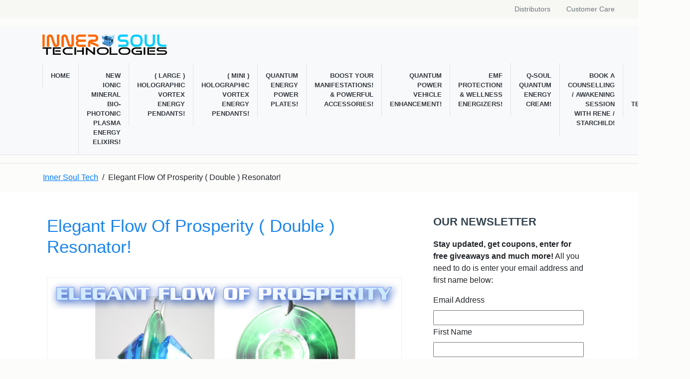

--- FILE ---
content_type: text/html; charset=UTF-8
request_url: https://innersoultech.com/elegant-flow-of-prosperity-double-resonator/
body_size: 11395
content:
<!DOCTYPE html>
<html lang="en-US">
<head>
	<meta charset="UTF-8">
	<meta http-equiv="X-UA-Compatible" content="IE=edge">
	<meta name="viewport" content="width=device-width, initial-scale=1, shrink-to-fit=no">
	<meta name="mobile-web-app-capable" content="yes">
	<meta name="apple-mobile-web-app-capable" content="yes">
	<meta name="apple-mobile-web-app-title" content="Inner Soul Tech - Life Energy Products">
	<link rel="profile" href="http://gmpg.org/xfn/11">
	<title>Elegant Flow Of Prosperity ( Double ) Resonator! | Inner Soul Tech</title>
	<style>img:is([sizes="auto" i], [sizes^="auto," i]) { contain-intrinsic-size: 3000px 1500px }</style>
	
<!-- The SEO Framework by Sybre Waaijer -->
<link rel="canonical" href="https://innersoultech.com/elegant-flow-of-prosperity-double-resonator/" />
<script type="application/ld+json">{"@context":"https://schema.org","@graph":[{"@type":"WebSite","@id":"https://innersoultech.com/#/schema/WebSite","url":"https://innersoultech.com/","name":"Inner Soul Tech","description":"Life Energy Products","inLanguage":"en-US","potentialAction":{"@type":"SearchAction","target":{"@type":"EntryPoint","urlTemplate":"https://innersoultech.com/search/{search_term_string}/"},"query-input":"required name=search_term_string"},"publisher":{"@type":"Organization","@id":"https://innersoultech.com/#/schema/Organization","name":"Inner Soul Tech","url":"https://innersoultech.com/","logo":{"@type":"ImageObject","url":"https://innersoultech.com/wp-content/uploads/ist_logo-250.png","contentUrl":"https://innersoultech.com/wp-content/uploads/ist_logo-250.png","width":250,"height":41}}},{"@type":"WebPage","@id":"https://innersoultech.com/elegant-flow-of-prosperity-double-resonator/","url":"https://innersoultech.com/elegant-flow-of-prosperity-double-resonator/","name":"Elegant Flow Of Prosperity ( Double ) Resonator! | Inner Soul Tech","inLanguage":"en-US","isPartOf":{"@id":"https://innersoultech.com/#/schema/WebSite"},"breadcrumb":{"@type":"BreadcrumbList","@id":"https://innersoultech.com/#/schema/BreadcrumbList","itemListElement":[{"@type":"ListItem","position":1,"item":"https://innersoultech.com/","name":"Inner Soul Tech"},{"@type":"ListItem","position":2,"item":"https://innersoultech.com/blog/pages-resonators/","name":"Category: xPage: Resonators"},{"@type":"ListItem","position":3,"name":"Elegant Flow Of Prosperity ( Double ) Resonator!"}]},"potentialAction":{"@type":"ReadAction","target":"https://innersoultech.com/elegant-flow-of-prosperity-double-resonator/"}}]}</script>
<!-- / The SEO Framework by Sybre Waaijer | 38.94ms meta | 27.96ms boot -->

<link rel="alternate" type="application/rss+xml" title="Inner Soul Tech &raquo; Feed" href="https://innersoultech.com/feed/" />
<link rel="alternate" type="application/rss+xml" title="Inner Soul Tech &raquo; Comments Feed" href="https://innersoultech.com/comments/feed/" />
<link rel='stylesheet' id='mailster-form-style-css' href='https://innersoultech.com/wp-content/plugins/mailster/build/form/style-index.css' type='text/css' media='all' />
<link rel='stylesheet' id='woocommerce-layout-css' href='https://innersoultech.com/wp-content/plugins/woocommerce/assets/css/woocommerce-layout.css' type='text/css' media='all' />
<link rel='stylesheet' id='woocommerce-smallscreen-css' href='https://innersoultech.com/wp-content/plugins/woocommerce/assets/css/woocommerce-smallscreen.css' type='text/css' media='only screen and (max-width: 768px)' />
<link rel='stylesheet' id='woocommerce-general-css' href='https://innersoultech.com/wp-content/plugins/woocommerce/assets/css/woocommerce.css' type='text/css' media='all' />
<style id='woocommerce-inline-inline-css' type='text/css'>
.woocommerce form .form-row .required { visibility: visible; }
</style>
<link rel='stylesheet' id='brands-styles-css' href='https://innersoultech.com/wp-content/plugins/woocommerce/assets/css/brands.css' type='text/css' media='all' />
<link rel='stylesheet' id='secretum-css' href='https://innersoultech.com/wp-content/themes/secretum/css/themes/lt_dodger-blue_dark-grayish-blue/theme.min.css' type='text/css' media='all' />
<link rel='stylesheet' id='foundation-css' href='https://innersoultech.com/wp-content/themes/secretum/css/foundation-icons.min.css' type='text/css' media='all' />
<link rel='stylesheet' id='secretum-woocommerce-css' href='https://innersoultech.com/wp-content/themes/secretum/css/woocommerce.min.css' type='text/css' media='all' />
<link rel='stylesheet' id='secretum-contact-form-7-css' href='https://innersoultech.com/wp-content/themes/secretum/css/contact-form-7.min.css' type='text/css' media='all' />
<script type="text/javascript" async src="https://innersoultech.com/wp-content/plugins/burst-statistics/helpers/timeme/timeme.min.js" id="burst-timeme-js"></script>
<script type="text/javascript" id="burst-js-extra">
/* <![CDATA[ */
var burst = {"tracking":{"isInitialHit":true,"lastUpdateTimestamp":0,"beacon_url":"https:\/\/innersoultech.com\/wp-content\/plugins\/burst-statistics\/endpoint.php"},"options":{"cookieless":0,"pageUrl":"https:\/\/innersoultech.com\/elegant-flow-of-prosperity-double-resonator\/","beacon_enabled":1,"do_not_track":0,"enable_turbo_mode":0,"track_url_change":0,"cookie_retention_days":30},"goals":{"completed":[],"scriptUrl":"https:\/\/innersoultech.com\/wp-content\/plugins\/burst-statistics\/\/assets\/js\/build\/burst-goals.js?v=1754855805","active":[]},"cache":{"uid":null,"fingerprint":null,"isUserAgent":null,"isDoNotTrack":null,"useCookies":null}};
/* ]]> */
</script>
<script type="text/javascript" async src="https://innersoultech.com/wp-content/plugins/burst-statistics/assets/js/build/burst.min.js" id="burst-js"></script>
<script type="text/javascript" src="https://innersoultech.com/wp-includes/js/jquery/jquery.min.js" id="jquery-core-js"></script>
<script type="text/javascript" src="https://innersoultech.com/wp-content/plugins/woocommerce/assets/js/jquery-blockui/jquery.blockUI.min.js" id="jquery-blockui-js" defer="defer" data-wp-strategy="defer"></script>
<script type="text/javascript" id="wc-add-to-cart-js-extra">
/* <![CDATA[ */
var wc_add_to_cart_params = {"ajax_url":"\/wp-admin\/admin-ajax.php","wc_ajax_url":"\/?wc-ajax=%%endpoint%%","i18n_view_cart":"View cart","cart_url":"https:\/\/innersoultech.com\/cart\/","is_cart":"","cart_redirect_after_add":"no"};
/* ]]> */
</script>
<script type="text/javascript" src="https://innersoultech.com/wp-content/plugins/woocommerce/assets/js/frontend/add-to-cart.min.js" id="wc-add-to-cart-js" defer="defer" data-wp-strategy="defer"></script>
<script type="text/javascript" src="https://innersoultech.com/wp-content/plugins/woocommerce/assets/js/js-cookie/js.cookie.min.js" id="js-cookie-js" defer="defer" data-wp-strategy="defer"></script>
<script type="text/javascript" id="woocommerce-js-extra">
/* <![CDATA[ */
var woocommerce_params = {"ajax_url":"\/wp-admin\/admin-ajax.php","wc_ajax_url":"\/?wc-ajax=%%endpoint%%","i18n_password_show":"Show password","i18n_password_hide":"Hide password"};
/* ]]> */
</script>
<script type="text/javascript" src="https://innersoultech.com/wp-content/plugins/woocommerce/assets/js/frontend/woocommerce.min.js" id="woocommerce-js" defer="defer" data-wp-strategy="defer"></script>
<link rel="https://api.w.org/" href="https://innersoultech.com/wp-json/" /><link rel="alternate" title="JSON" type="application/json" href="https://innersoultech.com/wp-json/wp/v2/pages/16268" /><link rel="alternate" title="oEmbed (JSON)" type="application/json+oembed" href="https://innersoultech.com/wp-json/oembed/1.0/embed?url=https%3A%2F%2Finnersoultech.com%2Felegant-flow-of-prosperity-double-resonator%2F" />
<link rel="alternate" title="oEmbed (XML)" type="text/xml+oembed" href="https://innersoultech.com/wp-json/oembed/1.0/embed?url=https%3A%2F%2Finnersoultech.com%2Felegant-flow-of-prosperity-double-resonator%2F&#038;format=xml" />
	<noscript><style>.woocommerce-product-gallery{ opacity: 1 !important; }</style></noscript>
	<link rel="icon" href="https://innersoultech.com/wp-content/uploads/favicon1.gif" sizes="32x32" />
<link rel="icon" href="https://innersoultech.com/wp-content/uploads/favicon1.gif" sizes="192x192" />
<link rel="apple-touch-icon" href="https://innersoultech.com/wp-content/uploads/favicon1.gif" />
<meta name="msapplication-TileImage" content="https://innersoultech.com/wp-content/uploads/favicon1.gif" />
		<style type="text/css" id="wp-custom-css">
			a.added_to_cart.wc-forward {
display: block;
text-decoration: none;
background: #17a2b8 -webkit-gradient(linear, left top, left bottom, from(#39b0c2), to(#17a2b8)) repeat-x;
background: #17a2b8 -webkit-linear-gradient(top, #39b0c2, #17a2b8) repeat-x;
background: #17a2b8 linear-gradient(180deg, #39b0c2, #17a2b8) repeat-x;
border-color: #17a2b8;
color: #f7f7f7;
text-transform: uppercase;
font-weight: bold;
font-size: 22px;
text-align: center;
margin: 12px auto;
padding: 8px 8px;
letter-spacing: 1px;
width: 50%;
}		</style>
		</head>
<body class="wp-singular page-template-default page page-id-16268 wp-custom-logo wp-embed-responsive wp-theme-secretum wp-child-theme-secretum-child theme-secretum woocommerce-no-js ">
<div class="hfeed site" id="page">

		<div class="wrapper bg-whitish">
		<div class="container-fluid text-14 link-gray-600 link-gray-600-hover">
		<nav class="navbar navbar-expand">

		<div id="navTopContainer" class=" ml-auto"><ul id="navTopMenuId" class="navbar-nav"><li itemscope="itemscope" itemtype="https://www.schema.org/SiteNavigationElement" id="menu-item-569"role="none" class="menu-item menu-item-type-custom menu-item-object-custom menu-item-569 nav-item"><a title="Distributors" href="https://innersoultech.com/distributors/" class="nav-link mx-3 py-0 px-0">Distributors</a></li>
<li itemscope="itemscope" itemtype="https://www.schema.org/SiteNavigationElement" id="menu-item-568"role="none" class="menu-item menu-item-type-custom menu-item-object-custom menu-item-568 nav-item"><a title="Customer Care" href="https://innersoultech.com/help/" class="nav-link mx-3 py-0 px-0">Customer Care</a></li>
</ul></div>
		</nav><!-- .navbar -->
		</div><!-- .container -->
		</div><!-- .wrapper -->

			<div class="header py-3 border-bottom border-gray-300" id="wrapper-header" itemscope itemtype="http://schema.org/WebSite">
	<a class="skip-link screen-reader-text sr-only" href="#content">Skip to content</a>
		<nav class=" navbar-expand-lg bg-gray-100 py-0 border-bottom border-gray-300" aria-label="Main" role="navigation">
			<div class="container arialnarrow text-13 font-weight-bold link-dark link-gray-900-hover text-uppercase text-left">
				<a href="https://innersoultech.com" class="navbar-brand custom-logo-link mt-3 mb-3 py-0" rel="home" itemprop="url" title="Inner Soul Tech Life Energy Products"><img src="https://innersoultech.com/wp-content/uploads/ist_logo-250.png" class="custom-logo img-fluid" title="Inner Soul Tech" itemprop="logo" /></a><div class="wrap text-right"><button class="navbar-toggler bg-primary mx-0 my-2 ml-auto" type="button" data-toggle="collapse" data-target="#navbarNavDropdown" aria-controls="navbarNavDropdown" aria-expanded="false" aria-label="Toggle navigation"><span class="navbar-toggler-icon text-22"></span></button>
<div id="navbarNavDropdown" class="collapse navbar-collapse"><ul id="main-menu" class="navbar-nav"><li itemscope="itemscope" itemtype="https://www.schema.org/SiteNavigationElement" id="menu-item-557"role="none" class="menu-item menu-item-type-custom menu-item-object-custom menu-item-home menu-item-557 nav-item bg-whitish-hover"><a title="Home" href="https://innersoultech.com/" class="nav-link py-3 px-3 border-left border-gray-400">Home</a></li>
<li itemscope="itemscope" itemtype="https://www.schema.org/SiteNavigationElement" id="menu-item-46461"role="none" class="menu-item menu-item-type-custom menu-item-object-custom menu-item-46461 nav-item bg-whitish-hover"><a title="New Ionic Mineral Bio-Photonic Plasma Energy Elixirs!" href="https://innersoultech.com/mineral-biophotoinc-energy-elixirs/" class="nav-link py-3 px-3 border-left border-gray-400">New Ionic Mineral Bio-Photonic Plasma Energy Elixirs!</a></li>
<li itemscope="itemscope" itemtype="https://www.schema.org/SiteNavigationElement" id="menu-item-4205"role="none" class="menu-item menu-item-type-custom menu-item-object-custom menu-item-4205 nav-item bg-whitish-hover"><a title="( Large ) Holographic Vortex Energy Pendants!" href="https://innersoultech.com/product-category/original-pendants/" class="nav-link py-3 px-3 border-left border-gray-400">( Large ) Holographic Vortex Energy Pendants!</a></li>
<li itemscope="itemscope" itemtype="https://www.schema.org/SiteNavigationElement" id="menu-item-46460"role="none" class="menu-item menu-item-type-custom menu-item-object-custom menu-item-46460 nav-item bg-whitish-hover"><a title="( Mini ) Holographic Vortex Energy Pendants!" href="https://innersoultech.com/product-category/mini-quantum-vortex-pendants/" class="nav-link py-3 px-3 border-left border-gray-400">( Mini ) Holographic Vortex Energy Pendants!</a></li>
<li itemscope="itemscope" itemtype="https://www.schema.org/SiteNavigationElement" id="menu-item-560"role="none" class="menu-item menu-item-type-taxonomy menu-item-object-product_cat menu-item-560 nav-item bg-whitish-hover"><a title="Quantum Energy Power Plates!" href="https://innersoultech.com/product-category/plates/" class="nav-link py-3 px-3 border-left border-gray-400">Quantum Energy Power Plates!</a></li>
<li itemscope="itemscope" itemtype="https://www.schema.org/SiteNavigationElement" id="menu-item-1431"role="none" class="menu-item menu-item-type-custom menu-item-object-custom menu-item-1431 nav-item bg-whitish-hover"><a title="Boost Your Manifestations! &amp; Powerful Accessories!" href="https://innersoultech.com/product-category/manifestation/" class="nav-link py-3 px-3 border-left border-gray-400">Boost Your Manifestations! &#038; Powerful Accessories!</a></li>
<li itemscope="itemscope" itemtype="https://www.schema.org/SiteNavigationElement" id="menu-item-1663"role="none" class="menu-item menu-item-type-custom menu-item-object-custom menu-item-1663 nav-item bg-whitish-hover"><a title="Quantum Power Vehicle Enhancement!" href="https://innersoultech.com/product/vehiclemagnets/" class="nav-link py-3 px-3 border-left border-gray-400">Quantum Power Vehicle Enhancement!</a></li>
<li itemscope="itemscope" itemtype="https://www.schema.org/SiteNavigationElement" id="menu-item-5936"role="none" class="menu-item menu-item-type-custom menu-item-object-custom menu-item-5936 nav-item bg-whitish-hover"><a title="EMF Protection! &amp; Wellness Energizers!" href="https://innersoultech.com/product-category/wellness/" class="nav-link py-3 px-3 border-left border-gray-400">EMF Protection! &#038; Wellness Energizers!</a></li>
<li itemscope="itemscope" itemtype="https://www.schema.org/SiteNavigationElement" id="menu-item-43298"role="none" class="menu-item menu-item-type-custom menu-item-object-custom menu-item-43298 nav-item bg-whitish-hover"><a title="Q-Soul Quantum Energy Cream!" href="https://innersoultech.com/product/q-soul-energy-cream/" class="nav-link py-3 px-3 border-left border-gray-400">Q-Soul Quantum Energy Cream!</a></li>
<li itemscope="itemscope" itemtype="https://www.schema.org/SiteNavigationElement" id="menu-item-43297"role="none" class="menu-item menu-item-type-custom menu-item-object-custom menu-item-43297 nav-item bg-whitish-hover"><a title="Book A Counselling / Awakening Session With Rene / Starchild!" href="https://innersoultech.com/product/rene/" class="nav-link py-3 px-3 border-left border-gray-400">Book A Counselling / Awakening Session With Rene / Starchild!</a></li>
<li itemscope="itemscope" itemtype="https://www.schema.org/SiteNavigationElement" id="menu-item-5885"role="none" class="menu-item menu-item-type-custom menu-item-object-custom menu-item-5885 nav-item bg-whitish-hover"><a title="Rene&#039;s Videos! + Product Testimonials!" href="https://www.youtube.com/user/innersoultech/videos" class="nav-link py-3 px-3 border-left border-gray-400">Rene&#8217;s Videos! + Product Testimonials!</a></li>
</ul></div></div>			</div><!-- .container -->
		</nav><!-- .navbar -->
	</div><!-- .header -->
	<nav aria-label="breadcrumb" class="wrapper py-3"><ol class="breadcrumb container" itemscope itemtype="http://schema.org/BreadcrumbList"><li class="breadcrumb-item" itemprop="itemListElement" itemscope itemtype="http://schema.org/ListItem"><a href="https://innersoultech.com" itemprop="item"><span itemprop="name">Inner Soul Tech</span></a><meta itemprop="position" content="1" /></li><li class="breadcrumb-item" itemprop="itemListElement" itemscope itemtype="http://schema.org/ListItem"><span itemprop="name">Elegant Flow Of Prosperity ( Double ) Resonator!</span><meta itemprop="position" content="2" /></li></ol></nav><div class="wrapper bg-white" id="page-wrapper">
	<div class="container" id="content" tabindex="-1">

		<div class="row">

			
						<div class="col-md-8 bg-white mt-4 mb-4 py-4 px-4 content-area" id="primary">
				<main class="site-main" id="main">
					<article class="post-16268 page type-page status-publish category-pages-resonators" id="post-16268">
	<header class="entry-header">
		<h1 class="entry-title mb-4">Elegant Flow Of Prosperity ( Double ) Resonator!</h1>	</header><!-- .entry-header -->

	<div class="entry-content">
		
	<div class="row"></p>
<p>
	<div class="col-12" class=""></p>
<p><img decoding="async" class="size-full wp-image-16505 aligncenter" src="https://d3fv3n8k1ut9p.cloudfront.net/innersoultech/Top-D-elegant_flow.jpg" alt="top-d-elegant_flow" width="800" height="317" srcset="https://innersoultech.com/wp-content/uploads/Top-D-elegant_flow.jpg 800w, https://innersoultech.com/wp-content/uploads/Top-D-elegant_flow-700x277.jpg 700w, https://innersoultech.com/wp-content/uploads/Top-D-elegant_flow-768x304.jpg 768w" sizes="(max-width: 800px) 100vw, 800px" /></p>
<p></div>

</p>
<p></div>



	<div class="row"></p>
<p>
	<div class="col-4" class="p-1"></p>
<p><a href="https://d3fv3n8k1ut9p.cloudfront.net/innersoultech/elegant-flow-of-prosperity-double-blue-01.jpg"><img decoding="async" class="alignnone wp-image-16507" src="https://d3fv3n8k1ut9p.cloudfront.net/innersoultech/elegant-flow-of-prosperity-double-blue-01.jpg" alt="elegant-flow-of-prosperity-double-blue-01" width="250" height="219" srcset="https://innersoultech.com/wp-content/uploads/elegant-flow-of-prosperity-double-blue-01.jpg 1500w, https://innersoultech.com/wp-content/uploads/elegant-flow-of-prosperity-double-blue-01-700x613.jpg 700w, https://innersoultech.com/wp-content/uploads/elegant-flow-of-prosperity-double-blue-01-250x219.jpg 250w, https://innersoultech.com/wp-content/uploads/elegant-flow-of-prosperity-double-blue-01-768x673.jpg 768w" sizes="(max-width: 250px) 100vw, 250px" /></a></p>
<p></div>

</p>
<p>
	<div class="col-4" class="p-1"></p>
<p><a href="https://d3fv3n8k1ut9p.cloudfront.net/innersoultech/elegant-flow-of-prosperity-double-blue-02-e1477354457424.jpg"><img decoding="async" class="alignnone wp-image-16508" src="https://d3fv3n8k1ut9p.cloudfront.net/innersoultech/elegant-flow-of-prosperity-double-blue-02-e1477354457424.jpg" width="250" height="251" srcset="https://innersoultech.com/wp-content/uploads/elegant-flow-of-prosperity-double-blue-02-e1477354457424.jpg 1500w, https://innersoultech.com/wp-content/uploads/elegant-flow-of-prosperity-double-blue-02-e1477354457424-700x701.jpg 700w, https://innersoultech.com/wp-content/uploads/elegant-flow-of-prosperity-double-blue-02-e1477354457424-100x100.jpg 100w, https://innersoultech.com/wp-content/uploads/elegant-flow-of-prosperity-double-blue-02-e1477354457424-250x251.jpg 250w, https://innersoultech.com/wp-content/uploads/elegant-flow-of-prosperity-double-blue-02-e1477354457424-768x770.jpg 768w" sizes="(max-width: 250px) 100vw, 250px" /></a></p>
<p></div>

</p>
<p>
	<div class="col-4" class="p-1"></p>
<p><a href="https://d3fv3n8k1ut9p.cloudfront.net/innersoultech/elegant-flow-of-prosperity-double-clear-03-e1477354487913.jpg"><img decoding="async" class="alignnone wp-image-16509" src="https://d3fv3n8k1ut9p.cloudfront.net/innersoultech/elegant-flow-of-prosperity-double-clear-03-e1477354487913.jpg" width="250" height="222" srcset="https://innersoultech.com/wp-content/uploads/elegant-flow-of-prosperity-double-clear-03-e1477354487913.jpg 1496w, https://innersoultech.com/wp-content/uploads/elegant-flow-of-prosperity-double-clear-03-e1477354487913-700x623.jpg 700w, https://innersoultech.com/wp-content/uploads/elegant-flow-of-prosperity-double-clear-03-e1477354487913-250x222.jpg 250w, https://innersoultech.com/wp-content/uploads/elegant-flow-of-prosperity-double-clear-03-e1477354487913-768x683.jpg 768w" sizes="(max-width: 250px) 100vw, 250px" /></a></p>
<p></div>

</p>
<p>
	<div class="col-4" class="p-1"></p>
<p><a href="https://d3fv3n8k1ut9p.cloudfront.net/innersoultech/elegant-flow-of-prosperity-double-clear-04.jpg"><img decoding="async" class="alignnone wp-image-16506" src="https://d3fv3n8k1ut9p.cloudfront.net/innersoultech/elegant-flow-of-prosperity-double-clear-04.jpg" alt="elegant-flow-of-prosperity-double-clear-04" width="250" height="223" srcset="https://innersoultech.com/wp-content/uploads/elegant-flow-of-prosperity-double-clear-04.jpg 1496w, https://innersoultech.com/wp-content/uploads/elegant-flow-of-prosperity-double-clear-04-700x624.jpg 700w, https://innersoultech.com/wp-content/uploads/elegant-flow-of-prosperity-double-clear-04-250x223.jpg 250w, https://innersoultech.com/wp-content/uploads/elegant-flow-of-prosperity-double-clear-04-768x684.jpg 768w" sizes="(max-width: 250px) 100vw, 250px" /></a></p>
<p></div>

</p>
<p></div>



	<div class="row"></p>
<p>
	<div class="col-12" class=""></p>
<h2><strong><span style="color: #3366ff;">THE SPIRITUAL, EMOTIONAL, AND MENTAL PROPERTIES, OF THIS RESONATOR! ~ (DOUBLE)</span></strong></h2>
<p><strong><span style="color: #3366ff;">A DEEP WARM CONNECTION TO NATURE FLOWS FROM THIS RESONATOR! ~ A WARM LOVING AND GIVING FLOW THAT WRAPS AROUND YOU! ~ USING THIS RESONATOR WILL ASSIST IN BRINGING YOUR SUBCONSCIOUS MIND TO A STATE, IN WHICH YOU CAN ACHIEVE A PROPER MIND FRAME, WHERE YOU CAN START TO HELP OTHERS REACH THEIR PROSPERITY, AND ACCEPT THAT YOU ARE WORTHY AND ATTRACT / CREATE / YOUR OWN PROSPERITY! ~ THE ONLY WAY TO ABUNDANTLY RECEIVE? ~ IS TO UNCONDITIONALLY GIVE TO OTHERS&#8230; THAT WHICH YOU WISH TO RECEIVE! ~ LET THIS RESONATOR TAKE YOU BACK TO A PLACE WHERE YOU SEE THINGS AS A CHILD AGAIN! ~ KNOW THAT IT IS YOUR BIRTH RIGHT TO BE IN FULL ABUNDANCE AT ALL TIMES. OPPORTUNITIES FOR GREATER PROSPERITY ARE AROUND EVERY CORNER. USE THE RESONATOR TO BREAK FREE OF THE LIMITATIONS TO YOUR PROSPERITY! GRATITUDE IS THE KEY TO HAPPINESS. BE GRATEFUL FOR ALL THAT YOU HAVE IN LIFE, HUMILITY IS A GOLDEN VIRTUE. RELEASE YOUR FEAR OF SCARCITY / POVERTY. THIS ALLOWS FOR GREATER ABUNDANCE TO FLOW TO YOU!!</span></strong></p>
<p><p><strong>==================================</strong></p>
<p><span style="color: #339966;"><strong>A Human Being is composed not only as a biological physical being, however it is also composed of many subtle intricate energy grids, that transform, regulate, and provide the essential life force energy needed for your own personal existence itself! ~ This is strictly on a subtle energetic level within your Energy Bodies, “Energy Grid Meridian System” (Not the Physical Body) ~  Quantum Bio-Feedback Results may vary, depending upon your unique bio-rhythm, and individual energy meridian grid configuration.</strong></span></p>
<h2><span style="color: #3366ff;"><em><strong>Below is a Compilation of the Energetic Energy Grids that this Resonator may stimulate.  This is strictly on a subtle energetic level within your Energy Body&#8217;s, &#8216;Energy Grid Meridian System&#8217; (Not The Physical Body)</strong></em></span></h2>
<p><strong>==================================</strong></p>
</p>
<p><strong><span style="color: #3366ff;">~ Support for low vitality, grief, hopeless, melancholic, fatigue.<br />
~ Helps to find inner charm for a stronger connection to the Earth.<br />
~ Support for supplying the most chronic nutritional deficiency.<br />
~ Support for remedy for intestinal (bowel, colon, intestine) flu symptoms.<br />
~ Support for Ids toxic or infected bladder or urinary tract (kidney, urethra, ureter).<br />
~ Support for Part of brain concerned with motion, ids pain mismanagment.<br />
~ Support in amino acid decarboxylation, ids amino acid regulation dysfunction.<br />
~ Tonifies qi &amp; yin, boosts immune function &amp; energy.<br />
~ Support for stomach lining ulcerations.<br />
~ Support for infections, circulation, heart, asthma (lung), varicose veins, headaches.<br />
~ Support for small joint arthritis and deformed joints.<br />
~ Support for the blood, unblocks feelings of rejection blocking health.<br />
~ Support for blood diseases, for auto immune infections, lupus (skin), toxicity.<br />
~ Helps Opens the flow of emotion without pain.<br />
~ Helps with Emotional or physical sensitivity.!</span></strong></p>
<p><p><strong>==================================</strong></p>
<h3><span style="color: #3366ff;">A Graphic Illustration Of The &#8220;Quantum Plasma Light Energy Vortex Resonators&#8221;</span></h3>
<p><strong>The Quantum Plasma Light Energy Vortex Resonators! ~ Manifest An Inner-Dimensional Vortex That Envelops The Human Energetic Being! ~ Allowing The Body, Mind, Emotions, And Soul To Operate With Greater Capacity! ~ &amp; Purified Divine Energetic Harmony!</strong></p>
<p><a href="https://d3fv3n8k1ut9p.cloudfront.net/innersoultech/resonators-full-complete.jpg"><img fetchpriority="high" decoding="async" class="alignnone wp-image-7066" src="https://d3fv3n8k1ut9p.cloudfront.net/innersoultech/resonators-full-complete.jpg" alt="resonators-full-complete" width="800" height="1100" srcset="https://innersoultech.com/wp-content/uploads/resonators-full-complete.jpg 3200w, https://innersoultech.com/wp-content/uploads/resonators-full-complete-700x963.jpg 700w, https://innersoultech.com/wp-content/uploads/resonators-full-complete-768x1056.jpg 768w" sizes="(max-width: 800px) 100vw, 800px" /></a></p>
<hr />
<h3><span style="color: #3366ff;">How do the Quantum Plasma Light Energy Vortex Resonators work!?</span></h3>
<p><strong>The Resonators establish a direct inter-dimensional link or gateway to the 8th dimension (Infinity). ~ This energy that comes through, completely envelopes your aura and immediately modifies the flow, intensity and quality of the universal life force that nourishes your entire being! ~The resonators do not contain any magnets, microchips, or miniature batteries! ~ The Resonators are powered by our exclusive &#8220;Quantum Nano Vortex Holographic Plasma Technology!&#8221; ~ When using any of the resonators, the flow of quantum atoms in your body will immediately be re-arranged to resonate, or vibrate at a particular energetic field, in which a dramatic increase in positive levels of pure positive electrical life force, can move freely throughout your entire being! ~ Providing a greater sense of well being, greater energy, strength, mind power, and enhancing ones own natural healing abilities! ~ Thus is accomplished via our &#8221; Quantum Nano Holographic Plasma Vortex!&#8221; ~ This will have immediate effects on many subtle energetic levels within your whole being, as well as expanding the amount and quality, of pure positive life force! ~ That moves through you, and becomes a part of your entire reality!</strong></p>
<hr />
<h3><span style="color: #3366ff;">What Are The Quantum Plasma Light Energy Vortex Resonators!?</span></h3>
<p><strong>The <span style="color: #3366ff;">Quantum Plasma Light Energy Vortex Resonators </span>contain a revolutionary new quantum nano plasma holographic vortex technology, that has a direct effect on the physiological, emotional, mental, and spiritual aspects of a human being. All of the resonators provide measurable protection on a subtle energetic level from harmful cell phone, television, wireless, microwave, radio , scalar, electrical and computer EMF&#8217;s, which threaten to disrupt our bodies natural biological processes and impact our very own well being. ~ Each resonator has its own special unique energies, functions and properties that no other resonators in the World have! ~ Each resonator is hand assembled, to ensure maximum harmony, quality! &amp; integrity! ~ All resonators are 100% water proof!</strong></p>
<p><strong>With this technology applied to our resonators, each resonator extracts, focuses, and amplifies, pure electrical subtle positive life force energies directly into the user, and sometimes even those standing close to the resonator! ~ Our resonators are literally comparable to miniature radio stations, radiating pure positive life force energy, and transmitting to the immediate environment, powered indefinitely, by our exclusive” Quantum Nano Plasma Holographic Vortex Technology!”.</strong></p>
<hr />
</p>
<p><h3><span style="color: #3366ff;">Find Out How To Become An Independent Distributor!<br />
</span></h3>
<p><strong><span style="color: #3366ff;">Find out how to become an independent distributor of the &#8220;quantum plasma light energy vortex resonators&#8221; or any of our other ground breaking quantum health products!</span> ~ You can make great money, Spreading the gift of beauty, health &amp; wellness! ~ <a href="https://innersoultech.com/distributors/">Click here to see our distributor page for more details!</a> ~ Produced exclusively by ~ power of soul ~ inner soul technologies!</strong></p>
</p>
<p></div>

</p>
<p></div>


	</div><!-- .entry-content -->

	<footer class="entry-footer">
			</footer><!-- .entry-footer -->
</article>

				</main><!-- .site-main -->
			</div><!-- .content-area -->
			
				<div class="sidebar col-md widget-area bg-white mt-4 mb-4 py-4 px-4" id="sidebar-right" role="complementary">
		<aside id="text-8" class="widget widget_text col mb-5"><h2 class="widget-title">Our Newsletter</h2>			<div class="textwidget"><p><strong>Stay updated, get coupons, enter for free giveaways and much more!</strong> All you need to do is enter your email address and first name below:</p>
<style id='mailster-form-default' type='text/css'>.mailster-embeded-form body{background:0;padding:0;margin:0}.mailster-embeded-form .mailster-form-body{padding:5px !important;margin:auto !important}.mailster-form-wrap{max-width:100%;max-height:95%;min-width:100px;-webkit-overflow-scrolling:touch}.mailster-form{margin-bottom:20px;position:relative}.mailster-form:before{content:'';position:absolute;display:block;height:100%;width:100%;z-index:1;background-repeat:no-repeat;background-position:center center;background-size:20px 20px;background-image:url('https://innersoultech.com/wp-content/plugins/mailster/assets/css/../img/loading.gif');visibility:hidden;opacity:0;transition:opacity .15s ease-in-out}.mailster-form.loading:before{opacity:1;visibility:visible}@media only screen and (-webkit-min-device-pixel-ratio:2),only screen and (min-resolution:192dpi){.mailster-form:before{background-image:url('https://innersoultech.com/wp-content/plugins/mailster/assets/css/../img/loading_2x.gif')}}.mailster-form:after,.mailster-form-fields:after{content:'.';visibility:hidden;display:block;height:0;clear:both}.mailster-form .mailster-form-fields{transition:all .15s ease-in-out}.mailster-form.completed .mailster-form-fields{height:0;min-height:0;opacity:0;overflow:hidden}.mailster-form,.mailster-form .input,.mailster-form .mailster-form-info{width:100%;box-sizing:border-box}.mailster-embeded-form .mailster-form{margin-bottom:3px}.mailster-form .mailster-wrapper{position:relative;margin-bottom:2px;transition:opacity .15s ease-in-out}.mailster-form.loading .mailster-wrapper{opacity:.2}.mailster-form textarea.input{resize:vertical;height:150px}.mailster-form li{list-style:none !important;margin-left:0;padding-left:0}span.mailster-required{font-size:120%;font-weight:700;color:#bf4d4d}.mailster-lists-wrapper ul{list-style:none;margin-left:0;padding-left:0}.mailster-lists-wrapper ul li{margin-left:0}.mailster-list-description{color:inherit;display:block;margin-left:25px;font-size:.8em}.mailster-form-info{height:0;border-radius:2px;padding:5px;margin-bottom:4px;color:#fff;padding:9px 16px;transition:all .2s;-webkit-transform:scale(0);-moz-transform:scale(0);-ms-transform:scale(0);transform:scale(0)}.mailster-form.loading .mailster-form-info{opacity:0}.mailster-form-info a{color:#fff}.mailster-form-info.success,.mailster-form-info.error{display:block;height:100%;-webkit-transform:scale(1);-moz-transform:scale(1);-ms-transform:scale(1);transform:scale(1)}.mailster-form .error input,.mailster-form .error select,.mailster-form .error textarea{outline:2px solid #bf4d4d;outline-offset:0}.mailster-form-info.error{background:#bf4d4d}.mailster-form-info.success{background-color:#6fbf4d;text-align:center}.mailster-form-info ul,.mailster-form .mailster-form-info p{margin:0;padding:0;max-width:initial}.mailster-form-info ul li{color:inherit;margin-left:0}.mailster-submit-wrapper{margin-top:6px}.mailster-form .submit-button{cursor:pointer}.mailster-form .submit-button:focus{outline:0}</style><form action="https://innersoultech.com/mailster/subscribe" method="post" class="mailster-form mailster-form-submit mailster-ajax-form mailster-form-3" novalidate><input name="_action" type="hidden" value="subscribe">
<input name="_timestamp" type="hidden" value="1769541455">
<input name="_referer" type="hidden" value="https://innersoultech.com/elegant-flow-of-prosperity-double-resonator/">
<input name="_nonce" type="hidden" value="c20366488e">
<input name="formid" type="hidden" value="3">
<div class="mailster-form-fields">
<div class="mailster-wrapper mailster-email-wrapper"><label for="mailster-email-3">Email Address </label><input id="mailster-email-3" name="email" type="email" value="" class="input mailster-email mailster-required" aria-required="true" aria-label="Email Address" spellcheck="false"></div>
<div style="position:absolute;top:-99999px;left:-99999px;z-index:-99;"><input name="_n_hp_mail" type="email" tabindex="-1" autocomplete="noton" autofill="off"></div>
<div class="mailster-wrapper mailster-firstname-wrapper"><label for="mailster-firstname-3">First Name</label><input id="mailster-firstname-3" name="firstname" type="text" value="" class="input mailster-firstname mailster-required" aria-required="true" aria-label="First Name"></div>
<div class="mailster-wrapper mailster-_gdpr-wrapper"><label for="mailster-_gdpr-3"><input type="hidden" name="_gdpr" value="0"><input id="mailster-_gdpr-3" name="_gdpr" type="checkbox" value="1" class="mailster-_gdpr mailster-required" aria-required="true" aria-label="I agree to the privacy policy and terms."> I agree to the privacy policy and terms. (<a href="https://innersoultech.com/privacy/" target="_top">Link</a>)</label></div>
<div class="mailster-wrapper mailster-submit-wrapper form-submit"><input name="submit" type="submit" value="Subscribe Today!" class="submit-button button" aria-label="Subscribe Today!"></div>
</div>
</form>

<p><small>Your Privacy Is Important To Us &#8211; Your Information Is Never Sold Or Traded &#8211; <a href="https://innersoultech.com/privacy/" target="_blank" rel="noopener">Privacy Policy</a>.</small></p>
</div>
		</aside>	</div><!-- .sidebar -->
	
		</div><!-- .row -->
	</div><!-- .container -->
</div><!-- .wrapper -->

			<div class="wrapper footer bg-gray-100 py-4 border-top border-gray-300" id="wrapper-footer">
			<div class="container">
				<div class="row">
						<div class="col-md">
						<aside id="text-9" class="widget mb-4 widget_text"><h3 class="widget-title">About Rene</h3>			<div class="textwidget">
</div>
		</aside>						</div><!-- .col-md -->

						<div class="col-md">
						<aside id="woocommerce_product_search-4" class="widget mb-4 woocommerce widget_product_search"><h3 class="widget-title">search</h3><form method="get" id="searchform" action="https://innersoultech.com/" role="search">
	<div class="input-group">
		<label class="screen-reader-text" for="s">Search for</label>
		<input class="field form-control" type="text" value="" name="s" id="s" placeholder="Search products..." />
		<span class="input-group-append">
			<input class="submit btn btn-primary search" type="submit" id="searchsubmit" value="Search Us! " />
		</span>
		<input type="hidden" name="post_type" value="product" />
	</div>
	</form></aside>						</div><!-- .col-md -->

						<div class="col-md">
						<aside id="text-13" class="widget mb-4 widget_text"><h3 class="widget-title">Inner Soul Tech Newsletter</h3>			<div class="textwidget"><p><strong>Stay updated, get coupons, enter for free giveaways and much more!</strong> Simply click the button below to get started:</p>
<p><a class="btn btn-primary btn-lg btn-block" href="https://innersoultech.com/newsletters/" role="button">Subscribe Today (It&#8217;s Free!)</a></p>
<p><small>Your Privacy Is Important To Us &#8211; Your Information Is Never Sold Or Traded &#8211; <a href="https://innersoultech.com/privacy/" target="_blank" rel="noopener">Privacy Policy</a>.</small></p>
</div>
		</aside>						</div><!-- .col-md -->
				</div><!-- .row-->
			</div><!-- .container -->
		</div><!-- .wrapper -->
		<div class="wrapper copyright bg-white py-3 border-top border-gray-300" id="wrapper-copyright">
	<div class="container">
		<div class="row"><div class="col-md">
			<footer id="colophon"><div class="site-info text-gray-500 link-gray-600">
				<p>Copyright 2019 © <a href="https://innersoultech.com" target="_self">Inner Soul Tech</a> - All Rights Reserved.</p>			</div></footer><!-- .site-info #colophon -->
		</div><!-- .col-md -->

			<div class="col-md">
	<nav class="navbar navbar-expand py-2 px-0 text-13 link-gray-600">
	<div id="navCopyright" class="navbar-nav w-100"><ul id="navbarNavCopyright" class="navbar-nav primary-copyright text-center"><li itemscope="itemscope" itemtype="https://www.schema.org/SiteNavigationElement" id="menu-item-319"role="none" class="menu-item menu-item-type-custom menu-item-object-custom menu-item-home menu-item-319 nav-item"><a title="Home" href="https://innersoultech.com/" class="nav-link my-0 mx-1 py-2 px-2">Home</a></li>
<li itemscope="itemscope" itemtype="https://www.schema.org/SiteNavigationElement" id="menu-item-320"role="none" class="menu-item menu-item-type-post_type menu-item-object-page menu-item-320 nav-item"><a title="Guarantee" href="https://innersoultech.com/guarantee/" class="nav-link my-0 mx-1 py-2 px-2">Guarantee</a></li>
<li itemscope="itemscope" itemtype="https://www.schema.org/SiteNavigationElement" id="menu-item-317"role="none" class="d-none d-sm-block menu-item menu-item-type-post_type menu-item-object-page menu-item-317 nav-item"><a title="Disclaimer" href="https://innersoultech.com/disclaimer/" class="nav-link my-0 mx-1 py-2 px-2">Disclaimer</a></li>
<li itemscope="itemscope" itemtype="https://www.schema.org/SiteNavigationElement" id="menu-item-321"role="none" class="d-none d-sm-block menu-item menu-item-type-post_type menu-item-object-page menu-item-321 nav-item"><a title="Privacy" href="https://innersoultech.com/privacy/" class="nav-link my-0 mx-1 py-2 px-2">Privacy</a></li>
<li itemscope="itemscope" itemtype="https://www.schema.org/SiteNavigationElement" id="menu-item-322"role="none" class="menu-item menu-item-type-post_type menu-item-object-page menu-item-322 nav-item"><a title="F.A.Q." href="https://innersoultech.com/faq/" class="nav-link my-0 mx-1 py-2 px-2">F.A.Q.</a></li>
<li itemscope="itemscope" itemtype="https://www.schema.org/SiteNavigationElement" id="menu-item-323"role="none" class="d-none d-sm-block menu-item menu-item-type-post_type menu-item-object-page menu-item-323 nav-item"><a title="Sitemap" href="https://innersoultech.com/sitemap/" class="nav-link my-0 mx-1 py-2 px-2">Sitemap</a></li>
<li itemscope="itemscope" itemtype="https://www.schema.org/SiteNavigationElement" id="menu-item-324"role="none" class="menu-item menu-item-type-post_type menu-item-object-page menu-item-324 nav-item"><a title="Contact" href="https://innersoultech.com/help/" class="nav-link my-0 mx-1 py-2 px-2">Contact</a></li>
</ul></div>	</nav><!-- .navbar -->
	</div><!-- .col-md -->

	
		</div><!-- .row -->
	</div><!-- .container -->
</div><!-- .wrapper -->
	
<div class="scrolltop">
	<div class="scroll bg-gray-200 py-2 px-3 rounded-circle text-16 color-primary bg-gray-300-hover" title="Return to Top">
		<i class="scroll-icon fi-arrow-up" aria-hidden="true"></i>
	</div>
</div>
</div><!-- #page -->
<script type="speculationrules">
{"prefetch":[{"source":"document","where":{"and":[{"href_matches":"\/*"},{"not":{"href_matches":["\/wp-*.php","\/wp-admin\/*","\/wp-content\/uploads\/*","\/wp-content\/*","\/wp-content\/plugins\/*","\/wp-content\/themes\/secretum-child\/*","\/wp-content\/themes\/secretum\/*","\/*\\?(.+)"]}},{"not":{"selector_matches":"a[rel~=\"nofollow\"]"}},{"not":{"selector_matches":".no-prefetch, .no-prefetch a"}}]},"eagerness":"conservative"}]}
</script>
	<script type='text/javascript'>
		(function () {
			var c = document.body.className;
			c = c.replace(/woocommerce-no-js/, 'woocommerce-js');
			document.body.className = c;
		})();
	</script>
	<script type="text/javascript" src="https://innersoultech.com/wp-content/plugins/mailster/assets/js/form.min.js" id="mailster-form-js"></script>
<link rel='stylesheet' id='wc-blocks-style-css' href='https://innersoultech.com/wp-content/plugins/woocommerce/assets/client/blocks/wc-blocks.css' type='text/css' media='all' />
<link rel='stylesheet' id='burst-statistics-shortcodes-css' href='https://innersoultech.com/wp-content/plugins/burst-statistics/assets/css/burst-statistics-shortcodes.css' type='text/css' media='all' />
<script type="text/javascript" src="https://innersoultech.com/wp-includes/js/dist/hooks.min.js" id="wp-hooks-js"></script>
<script type="text/javascript" src="https://innersoultech.com/wp-includes/js/dist/i18n.min.js" id="wp-i18n-js"></script>
<script type="text/javascript" id="wp-i18n-js-after">
/* <![CDATA[ */
wp.i18n.setLocaleData( { 'text direction\u0004ltr': [ 'ltr' ] } );
/* ]]> */
</script>
<script type="text/javascript" src="https://innersoultech.com/wp-content/plugins/contact-form-7/includes/swv/js/index.js" id="swv-js"></script>
<script type="text/javascript" id="contact-form-7-js-before">
/* <![CDATA[ */
var wpcf7 = {
    "api": {
        "root": "https:\/\/innersoultech.com\/wp-json\/",
        "namespace": "contact-form-7\/v1"
    },
    "cached": 1
};
/* ]]> */
</script>
<script type="text/javascript" src="https://innersoultech.com/wp-content/plugins/contact-form-7/includes/js/index.js" id="contact-form-7-js"></script>
<script type="text/javascript" src="https://innersoultech.com/wp-content/themes/secretum/js/theme.min.js" id="secretum-js"></script>
<script type="text/javascript" src="https://innersoultech.com/wp-content/plugins/woocommerce/assets/js/sourcebuster/sourcebuster.min.js" id="sourcebuster-js-js"></script>
<script type="text/javascript" id="wc-order-attribution-js-extra">
/* <![CDATA[ */
var wc_order_attribution = {"params":{"lifetime":1.0e-5,"session":30,"base64":false,"ajaxurl":"https:\/\/innersoultech.com\/wp-admin\/admin-ajax.php","prefix":"wc_order_attribution_","allowTracking":true},"fields":{"source_type":"current.typ","referrer":"current_add.rf","utm_campaign":"current.cmp","utm_source":"current.src","utm_medium":"current.mdm","utm_content":"current.cnt","utm_id":"current.id","utm_term":"current.trm","utm_source_platform":"current.plt","utm_creative_format":"current.fmt","utm_marketing_tactic":"current.tct","session_entry":"current_add.ep","session_start_time":"current_add.fd","session_pages":"session.pgs","session_count":"udata.vst","user_agent":"udata.uag"}};
/* ]]> */
</script>
<script type="text/javascript" src="https://innersoultech.com/wp-content/plugins/woocommerce/assets/js/frontend/order-attribution.min.js" id="wc-order-attribution-js"></script>
</body>
</html><!-- WP Fastest Cache file was created in 0.988 seconds, on January 27, 2026 @ 15:17 --><!-- need to refresh to see cached version -->

--- FILE ---
content_type: text/css
request_url: https://innersoultech.com/wp-content/themes/secretum/css/foundation-icons.min.css
body_size: 3264
content:
@font-face{font-family:'foundation-icons';src:url("../fonts/foundation-icons.eot");src:url("../fonts/foundation-icons.eot?#iefix") format("embedded-opentype"),url("../fonts/foundation-icons.woff") format("woff"),url("../fonts/foundation-icons.ttf") format("truetype"),url("../fonts/foundation-icons.svg#fontcustom") format("svg");font-weight:normal;font-style:normal}.fi-address-book:before,.fi-alert:before,.fi-align-center:before,.fi-align-justify:before,.fi-align-left:before,.fi-align-right:before,.fi-anchor:before,.fi-annotate:before,.fi-archive:before,.fi-arrow-down:before,.fi-arrow-left:before,.fi-arrow-right:before,.fi-arrow-up:before,.fi-arrows-compress:before,.fi-arrows-expand:before,.fi-arrows-in:before,.fi-arrows-out:before,.fi-asl:before,.fi-asterisk:before,.fi-at-sign:before,.fi-background-color:before,.fi-battery-empty:before,.fi-battery-full:before,.fi-battery-half:before,.fi-bitcoin-circle:before,.fi-bitcoin:before,.fi-blind:before,.fi-bluetooth:before,.fi-bold:before,.fi-book-bookmark:before,.fi-book:before,.fi-bookmark:before,.fi-braille:before,.fi-burst-new:before,.fi-burst-sale:before,.fi-burst:before,.fi-calendar:before,.fi-camera:before,.fi-check:before,.fi-checkbox:before,.fi-clipboard-notes:before,.fi-clipboard-pencil:before,.fi-clipboard:before,.fi-clock:before,.fi-closed-caption:before,.fi-cloud:before,.fi-comment-minus:before,.fi-comment-quotes:before,.fi-comment-video:before,.fi-comment:before,.fi-comments:before,.fi-compass:before,.fi-contrast:before,.fi-credit-card:before,.fi-crop:before,.fi-crown:before,.fi-css3:before,.fi-database:before,.fi-die-five:before,.fi-die-four:before,.fi-die-one:before,.fi-die-six:before,.fi-die-three:before,.fi-die-two:before,.fi-dislike:before,.fi-dollar-bill:before,.fi-dollar:before,.fi-download:before,.fi-eject:before,.fi-elevator:before,.fi-euro:before,.fi-eye:before,.fi-fast-forward:before,.fi-female-symbol:before,.fi-female:before,.fi-filter:before,.fi-first-aid:before,.fi-flag:before,.fi-folder-add:before,.fi-folder-lock:before,.fi-folder:before,.fi-foot:before,.fi-foundation:before,.fi-graph-bar:before,.fi-graph-horizontal:before,.fi-graph-pie:before,.fi-graph-trend:before,.fi-guide-dog:before,.fi-hearing-aid:before,.fi-heart:before,.fi-home:before,.fi-html5:before,.fi-indent-less:before,.fi-indent-more:before,.fi-info:before,.fi-italic:before,.fi-key:before,.fi-laptop:before,.fi-layout:before,.fi-lightbulb:before,.fi-like:before,.fi-link:before,.fi-list-bullet:before,.fi-list-number:before,.fi-list-thumbnails:before,.fi-list:before,.fi-lock:before,.fi-loop:before,.fi-magnifying-glass:before,.fi-mail:before,.fi-male-female:before,.fi-male-symbol:before,.fi-male:before,.fi-map:before,.fi-marker:before,.fi-megaphone:before,.fi-microphone:before,.fi-minus-circle:before,.fi-minus:before,.fi-mobile-signal:before,.fi-mobile:before,.fi-monitor:before,.fi-mountains:before,.fi-music:before,.fi-next:before,.fi-no-dogs:before,.fi-no-smoking:before,.fi-page-add:before,.fi-page-copy:before,.fi-page-csv:before,.fi-page-delete:before,.fi-page-doc:before,.fi-page-edit:before,.fi-page-export-csv:before,.fi-page-export-doc:before,.fi-page-export-pdf:before,.fi-page-export:before,.fi-page-filled:before,.fi-page-multiple:before,.fi-page-pdf:before,.fi-page-remove:before,.fi-page-search:before,.fi-page:before,.fi-paint-bucket:before,.fi-paperclip:before,.fi-pause:before,.fi-paw:before,.fi-paypal:before,.fi-pencil:before,.fi-photo:before,.fi-play-circle:before,.fi-play-video:before,.fi-play:before,.fi-plus:before,.fi-pound:before,.fi-power:before,.fi-previous:before,.fi-price-tag:before,.fi-pricetag-multiple:before,.fi-print:before,.fi-prohibited:before,.fi-projection-screen:before,.fi-puzzle:before,.fi-quote:before,.fi-record:before,.fi-refresh:before,.fi-results-demographics:before,.fi-results:before,.fi-rewind-ten:before,.fi-rewind:before,.fi-rss:before,.fi-safety-cone:before,.fi-save:before,.fi-share:before,.fi-sheriff-badge:before,.fi-shield:before,.fi-shopping-bag:before,.fi-shopping-cart:before,.fi-shuffle:before,.fi-skull:before,.fi-social-500px:before,.fi-social-adobe:before,.fi-social-amazon:before,.fi-social-android:before,.fi-social-apple:before,.fi-social-behance:before,.fi-social-bing:before,.fi-social-blogger:before,.fi-social-delicious:before,.fi-social-designer-news:before,.fi-social-deviant-art:before,.fi-social-digg:before,.fi-social-dribbble:before,.fi-social-drive:before,.fi-social-dropbox:before,.fi-social-evernote:before,.fi-social-facebook:before,.fi-social-flickr:before,.fi-social-forrst:before,.fi-social-foursquare:before,.fi-social-game-center:before,.fi-social-github:before,.fi-social-google-plus:before,.fi-social-hacker-news:before,.fi-social-hi5:before,.fi-social-instagram:before,.fi-social-joomla:before,.fi-social-lastfm:before,.fi-social-linkedin:before,.fi-social-medium:before,.fi-social-myspace:before,.fi-social-orkut:before,.fi-social-path:before,.fi-social-picasa:before,.fi-social-pinterest:before,.fi-social-rdio:before,.fi-social-reddit:before,.fi-social-skillshare:before,.fi-social-skype:before,.fi-social-smashing-mag:before,.fi-social-snapchat:before,.fi-social-spotify:before,.fi-social-squidoo:before,.fi-social-stack-overflow:before,.fi-social-steam:before,.fi-social-stumbleupon:before,.fi-social-treehouse:before,.fi-social-tumblr:before,.fi-social-twitter:before,.fi-social-vimeo:before,.fi-social-windows:before,.fi-social-xbox:before,.fi-social-yahoo:before,.fi-social-yelp:before,.fi-social-youtube:before,.fi-social-zerply:before,.fi-social-zurb:before,.fi-sound:before,.fi-star:before,.fi-stop:before,.fi-strikethrough:before,.fi-subscript:before,.fi-superscript:before,.fi-tablet-landscape:before,.fi-tablet-portrait:before,.fi-target-two:before,.fi-target:before,.fi-telephone-accessible:before,.fi-telephone:before,.fi-text-color:before,.fi-thumbnails:before,.fi-ticket:before,.fi-torso-business:before,.fi-torso-female:before,.fi-torso:before,.fi-torsos-all-female:before,.fi-torsos-all:before,.fi-torsos-female-male:before,.fi-torsos-male-female:before,.fi-torsos:before,.fi-trash:before,.fi-trees:before,.fi-trophy:before,.fi-underline:before,.fi-universal-access:before,.fi-unlink:before,.fi-unlock:before,.fi-upload-cloud:before,.fi-upload:before,.fi-usb:before,.fi-video:before,.fi-volume-none:before,.fi-volume-strike:before,.fi-volume:before,.fi-web:before,.fi-wheelchair:before,.fi-widget:before,.fi-wrench:before,.fi-x-circle:before,.fi-x:before,.fi-yen:before,.fi-zoom-in:before,.fi-zoom-out:before{font-family:'foundation-icons';font-style:normal;font-weight:normal;font-variant:normal;text-transform:none;line-height:1;-webkit-font-smoothing:antialiased;display:inline-block;text-decoration:inherit}.fi-address-book:before{content:'\f100'}.fi-alert:before{content:'\f101'}.fi-align-center:before{content:'\f102'}.fi-align-justify:before{content:'\f103'}.fi-align-left:before{content:'\f104'}.fi-align-right:before{content:'\f105'}.fi-anchor:before{content:'\f106'}.fi-annotate:before{content:'\f107'}.fi-archive:before{content:'\f108'}.fi-arrow-down:before{content:'\f109'}.fi-arrow-left:before{content:'\f10a'}.fi-arrow-right:before{content:'\f10b'}.fi-arrow-up:before{content:'\f10c'}.fi-arrows-compress:before{content:'\f10d'}.fi-arrows-expand:before{content:'\f10e'}.fi-arrows-in:before{content:'\f10f'}.fi-arrows-out:before{content:'\f110'}.fi-asl:before{content:'\f111'}.fi-asterisk:before{content:'\f112'}.fi-at-sign:before{content:'\f113'}.fi-background-color:before{content:'\f114'}.fi-battery-empty:before{content:'\f115'}.fi-battery-full:before{content:'\f116'}.fi-battery-half:before{content:'\f117'}.fi-bitcoin-circle:before{content:'\f118'}.fi-bitcoin:before{content:'\f119'}.fi-blind:before{content:'\f11a'}.fi-bluetooth:before{content:'\f11b'}.fi-bold:before{content:'\f11c'}.fi-book-bookmark:before{content:'\f11d'}.fi-book:before{content:'\f11e'}.fi-bookmark:before{content:'\f11f'}.fi-braille:before{content:'\f120'}.fi-burst-new:before{content:'\f121'}.fi-burst-sale:before{content:'\f122'}.fi-burst:before{content:'\f123'}.fi-calendar:before{content:'\f124'}.fi-camera:before{content:'\f125'}.fi-check:before{content:'\f126'}.fi-checkbox:before{content:'\f127'}.fi-clipboard-notes:before{content:'\f128'}.fi-clipboard-pencil:before{content:'\f129'}.fi-clipboard:before{content:'\f12a'}.fi-clock:before{content:'\f12b'}.fi-closed-caption:before{content:'\f12c'}.fi-cloud:before{content:'\f12d'}.fi-comment-minus:before{content:'\f12e'}.fi-comment-quotes:before{content:'\f12f'}.fi-comment-video:before{content:'\f130'}.fi-comment:before{content:'\f131'}.fi-comments:before{content:'\f132'}.fi-compass:before{content:'\f133'}.fi-contrast:before{content:'\f134'}.fi-credit-card:before{content:'\f135'}.fi-crop:before{content:'\f136'}.fi-crown:before{content:'\f137'}.fi-css3:before{content:'\f138'}.fi-database:before{content:'\f139'}.fi-die-five:before{content:'\f13a'}.fi-die-four:before{content:'\f13b'}.fi-die-one:before{content:'\f13c'}.fi-die-six:before{content:'\f13d'}.fi-die-three:before{content:'\f13e'}.fi-die-two:before{content:'\f13f'}.fi-dislike:before{content:'\f140'}.fi-dollar-bill:before{content:'\f141'}.fi-dollar:before{content:'\f142'}.fi-download:before{content:'\f143'}.fi-eject:before{content:'\f144'}.fi-elevator:before{content:'\f145'}.fi-euro:before{content:'\f146'}.fi-eye:before{content:'\f147'}.fi-fast-forward:before{content:'\f148'}.fi-female-symbol:before{content:'\f149'}.fi-female:before{content:'\f14a'}.fi-filter:before{content:'\f14b'}.fi-first-aid:before{content:'\f14c'}.fi-flag:before{content:'\f14d'}.fi-folder-add:before{content:'\f14e'}.fi-folder-lock:before{content:'\f14f'}.fi-folder:before{content:'\f150'}.fi-foot:before{content:'\f151'}.fi-foundation:before{content:'\f152'}.fi-graph-bar:before{content:'\f153'}.fi-graph-horizontal:before{content:'\f154'}.fi-graph-pie:before{content:'\f155'}.fi-graph-trend:before{content:'\f156'}.fi-guide-dog:before{content:'\f157'}.fi-hearing-aid:before{content:'\f158'}.fi-heart:before{content:'\f159'}.fi-home:before{content:'\f15a'}.fi-html5:before{content:'\f15b'}.fi-indent-less:before{content:'\f15c'}.fi-indent-more:before{content:'\f15d'}.fi-info:before{content:'\f15e'}.fi-italic:before{content:'\f15f'}.fi-key:before{content:'\f160'}.fi-laptop:before{content:'\f161'}.fi-layout:before{content:'\f162'}.fi-lightbulb:before{content:'\f163'}.fi-like:before{content:'\f164'}.fi-link:before{content:'\f165'}.fi-list-bullet:before{content:'\f166'}.fi-list-number:before{content:'\f167'}.fi-list-thumbnails:before{content:'\f168'}.fi-list:before{content:'\f169'}.fi-lock:before{content:'\f16a'}.fi-loop:before{content:'\f16b'}.fi-magnifying-glass:before{content:'\f16c'}.fi-mail:before{content:'\f16d'}.fi-male-female:before{content:'\f16e'}.fi-male-symbol:before{content:'\f16f'}.fi-male:before{content:'\f170'}.fi-map:before{content:'\f171'}.fi-marker:before{content:'\f172'}.fi-megaphone:before{content:'\f173'}.fi-microphone:before{content:'\f174'}.fi-minus-circle:before{content:'\f175'}.fi-minus:before{content:'\f176'}.fi-mobile-signal:before{content:'\f177'}.fi-mobile:before{content:'\f178'}.fi-monitor:before{content:'\f179'}.fi-mountains:before{content:'\f17a'}.fi-music:before{content:'\f17b'}.fi-next:before{content:'\f17c'}.fi-no-dogs:before{content:'\f17d'}.fi-no-smoking:before{content:'\f17e'}.fi-page-add:before{content:'\f17f'}.fi-page-copy:before{content:'\f180'}.fi-page-csv:before{content:'\f181'}.fi-page-delete:before{content:'\f182'}.fi-page-doc:before{content:'\f183'}.fi-page-edit:before{content:'\f184'}.fi-page-export-csv:before{content:'\f185'}.fi-page-export-doc:before{content:'\f186'}.fi-page-export-pdf:before{content:'\f187'}.fi-page-export:before{content:'\f188'}.fi-page-filled:before{content:'\f189'}.fi-page-multiple:before{content:'\f18a'}.fi-page-pdf:before{content:'\f18b'}.fi-page-remove:before{content:'\f18c'}.fi-page-search:before{content:'\f18d'}.fi-page:before{content:'\f18e'}.fi-paint-bucket:before{content:'\f18f'}.fi-paperclip:before{content:'\f190'}.fi-pause:before{content:'\f191'}.fi-paw:before{content:'\f192'}.fi-paypal:before{content:'\f193'}.fi-pencil:before{content:'\f194'}.fi-photo:before{content:'\f195'}.fi-play-circle:before{content:'\f196'}.fi-play-video:before{content:'\f197'}.fi-play:before{content:'\f198'}.fi-plus:before{content:'\f199'}.fi-pound:before{content:'\f19a'}.fi-power:before{content:'\f19b'}.fi-previous:before{content:'\f19c'}.fi-price-tag:before{content:'\f19d'}.fi-pricetag-multiple:before{content:'\f19e'}.fi-print:before{content:'\f19f'}.fi-prohibited:before{content:'\f1a0'}.fi-projection-screen:before{content:'\f1a1'}.fi-puzzle:before{content:'\f1a2'}.fi-quote:before{content:'\f1a3'}.fi-record:before{content:'\f1a4'}.fi-refresh:before{content:'\f1a5'}.fi-results-demographics:before{content:'\f1a6'}.fi-results:before{content:'\f1a7'}.fi-rewind-ten:before{content:'\f1a8'}.fi-rewind:before{content:'\f1a9'}.fi-rss:before{content:'\f1aa'}.fi-safety-cone:before{content:'\f1ab'}.fi-save:before{content:'\f1ac'}.fi-share:before{content:'\f1ad'}.fi-sheriff-badge:before{content:'\f1ae'}.fi-shield:before{content:'\f1af'}.fi-shopping-bag:before{content:'\f1b0'}.fi-shopping-cart:before{content:'\f1b1'}.fi-shuffle:before{content:'\f1b2'}.fi-skull:before{content:'\f1b3'}.fi-social-500px:before{content:'\f1b4'}.fi-social-adobe:before{content:'\f1b5'}.fi-social-amazon:before{content:'\f1b6'}.fi-social-android:before{content:'\f1b7'}.fi-social-apple:before{content:'\f1b8'}.fi-social-behance:before{content:'\f1b9'}.fi-social-bing:before{content:'\f1ba'}.fi-social-blogger:before{content:'\f1bb'}.fi-social-delicious:before{content:'\f1bc'}.fi-social-designer-news:before{content:'\f1bd'}.fi-social-deviant-art:before{content:'\f1be'}.fi-social-digg:before{content:'\f1bf'}.fi-social-dribbble:before{content:'\f1c0'}.fi-social-drive:before{content:'\f1c1'}.fi-social-dropbox:before{content:'\f1c2'}.fi-social-evernote:before{content:'\f1c3'}.fi-social-facebook:before{content:'\f1c4'}.fi-social-flickr:before{content:'\f1c5'}.fi-social-forrst:before{content:'\f1c6'}.fi-social-foursquare:before{content:'\f1c7'}.fi-social-game-center:before{content:'\f1c8'}.fi-social-github:before{content:'\f1c9'}.fi-social-google-plus:before{content:'\f1ca'}.fi-social-hacker-news:before{content:'\f1cb'}.fi-social-hi5:before{content:'\f1cc'}.fi-social-instagram:before{content:'\f1cd'}.fi-social-joomla:before{content:'\f1ce'}.fi-social-lastfm:before{content:'\f1cf'}.fi-social-linkedin:before{content:'\f1d0'}.fi-social-medium:before{content:'\f1d1'}.fi-social-myspace:before{content:'\f1d2'}.fi-social-orkut:before{content:'\f1d3'}.fi-social-path:before{content:'\f1d4'}.fi-social-picasa:before{content:'\f1d5'}.fi-social-pinterest:before{content:'\f1d6'}.fi-social-rdio:before{content:'\f1d7'}.fi-social-reddit:before{content:'\f1d8'}.fi-social-skillshare:before{content:'\f1d9'}.fi-social-skype:before{content:'\f1da'}.fi-social-smashing-mag:before{content:'\f1db'}.fi-social-snapchat:before{content:'\f1dc'}.fi-social-spotify:before{content:'\f1dd'}.fi-social-squidoo:before{content:'\f1de'}.fi-social-stack-overflow:before{content:'\f1df'}.fi-social-steam:before{content:'\f1e0'}.fi-social-stumbleupon:before{content:'\f1e1'}.fi-social-treehouse:before{content:'\f1e2'}.fi-social-tumblr:before{content:'\f1e3'}.fi-social-twitter:before{content:'\f1e4'}.fi-social-vimeo:before{content:'\f1e5'}.fi-social-windows:before{content:'\f1e6'}.fi-social-xbox:before{content:'\f1e7'}.fi-social-yahoo:before{content:'\f1e8'}.fi-social-yelp:before{content:'\f1e9'}.fi-social-youtube:before{content:'\f1ea'}.fi-social-zerply:before{content:'\f1eb'}.fi-social-zurb:before{content:'\f1ec'}.fi-sound:before{content:'\f1ed'}.fi-star:before{content:'\f1ee'}.fi-stop:before{content:'\f1ef'}.fi-strikethrough:before{content:'\f1f0'}.fi-subscript:before{content:'\f1f1'}.fi-superscript:before{content:'\f1f2'}.fi-tablet-landscape:before{content:'\f1f3'}.fi-tablet-portrait:before{content:'\f1f4'}.fi-target-two:before{content:'\f1f5'}.fi-target:before{content:'\f1f6'}.fi-telephone-accessible:before{content:'\f1f7'}.fi-telephone:before{content:'\f1f8'}.fi-text-color:before{content:'\f1f9'}.fi-thumbnails:before{content:'\f1fa'}.fi-ticket:before{content:'\f1fb'}.fi-torso-business:before{content:'\f1fc'}.fi-torso-female:before{content:'\f1fd'}.fi-torso:before{content:'\f1fe'}.fi-torsos-all-female:before{content:'\f1ff'}.fi-torsos-all:before{content:'\f200'}.fi-torsos-female-male:before{content:'\f201'}.fi-torsos-male-female:before{content:'\f202'}.fi-torsos:before{content:'\f203'}.fi-trash:before{content:'\f204'}.fi-trees:before{content:'\f205'}.fi-trophy:before{content:'\f206'}.fi-underline:before{content:'\f207'}.fi-universal-access:before{content:'\f208'}.fi-unlink:before{content:'\f209'}.fi-unlock:before{content:'\f20a'}.fi-upload-cloud:before{content:'\f20b'}.fi-upload:before{content:'\f20c'}.fi-usb:before{content:'\f20d'}.fi-video:before{content:'\f20e'}.fi-volume-none:before{content:'\f20f'}.fi-volume-strike:before{content:'\f210'}.fi-volume:before{content:'\f211'}.fi-web:before{content:'\f212'}.fi-wheelchair:before{content:'\f213'}.fi-widget:before{content:'\f214'}.fi-wrench:before{content:'\f215'}.fi-x-circle:before{content:'\f216'}.fi-x:before{content:'\f217'}.fi-yen:before{content:'\f218'}.fi-zoom-in:before{content:'\f219'}.fi-zoom-out:before{content:'\f21a'}


--- FILE ---
content_type: text/css
request_url: https://innersoultech.com/wp-content/themes/secretum/css/woocommerce.min.css
body_size: 2080
content:
.woocommerce #content div.product div.images,.woocommerce div.product div.images{float:none;width:100%}.woocommerce .woocommerce-breadcrumb{color:#adb5bd;margin:0 0 1.25rem}.woocommerce .woocommerce-breadcrumb a{color:#495057}.woocommerce span.onsale{background-color:rgba(255,255,255,0.9);color:rgba(33,37,41,0.8);font-size:.8125rem;top:.3125rem;left:1.25rem;line-height:3.125rem;min-height:3.125rem;min-width:3.125rem;padding:.1875rem}.woocommerce .woocommerce-product-gallery__image a img{padding:0 0.375rem 0.1875rem 0}.woocommerce .related.products,.woocommerce .upsells.products{clear:both;width:100%}.woocommerce div.product div.images{margin-bottom:0}.woocommerce div.product div.images.woocommerce-product-gallery{margin-bottom:2.5rem}.woocommerce div.product div.images .woocommerce-product-gallery__trigger{background:rgba(248,249,250,0.8);font-size:2rem;height:2.25rem;top:.5rem;right:.5rem;width:2.25rem}.woocommerce div.product div.images .woocommerce-product-gallery__trigger:active,.woocommerce div.product div.images .woocommerce-product-gallery__trigger:focus{outline:0;border:none;-moz-outline-style:none}.woocommerce div.product div.images .flex-control-thumbs{width:100%}.woocommerce div.product div.images .flex-control-thumbs li{max-width:5.5rem;padding:0.1875rem 0.375rem 0.1875rem 0;width:100%;display:inline-block}.woocommerce div.product div.images .flex-control-thumbs li:last-of-type{padding-right:none}.woocommerce div.product .woocommerce-product-gallery--columns-4 .flex-control-thumbs li:nth-child(4n+1){clear:none}.woocommerce div.product h1.product_title.entry-title{margin-bottom:0.3125rem}.woocommerce div.product p.price del,.woocommerce div.product span.price del{color:#6c757d;font-size:1rem}.woocommerce div.product p.price ins,.woocommerce div.product span.price ins{color:#212529;font-size:2rem;text-decoration:none}.woocommerce div.product form.cart p.reset_variations{text-align:right}.woocommerce div.product form.cart .reset_variations a{color:#6c757d}.woocommerce div.product form.cart div.quantity{float:none;font-size:.75rem;font-size:.75rem;margin:0 .25rem 0 0}.woocommerce div.product form.cart div.quantity label{color:#6c757d;line-height:1.5;margin-left:.5rem;padding:.25rem 0}.woocommerce div.product form.cart .variations td.label{text-align:right}.woocommerce div.product .woocommerce-tabs{width:100%}.woocommerce div.product .woocommerce-tabs ul.tabs{width:100%}.woocommerce div.product .woocommerce-tabs ul.tabs li.active a:active,.woocommerce div.product .woocommerce-tabs ul.tabs li.active a:focus{outline:0;border:none;-moz-outline-style:none}.woocommerce div.product .woocommerce-tabs ul.tabs li{border:0.0625rem solid #dee2e6;background-color:#e9ecef;border-radius:.25rem .25rem 0 0}.woocommerce div.product .woocommerce-tabs ul.tabs li a{color:#6c757d}.woocommerce div.product .woocommerce-tabs ul.tabs li a:active,.woocommerce div.product .woocommerce-tabs ul.tabs li a:focus{outline:0;border:none;-moz-outline-style:none}.woocommerce table.shop_table{border:none;border-radius:0}.woocommerce table.shop_table thead{border:0.125rem solid #000;text-transform:uppercase;color:#6c757d}.woocommerce table.shop_table .cart-subtotal,.woocommerce table.shop_table .shipping,.woocommerce table.shop_table .order-total{padding:5rem 0}.woocommerce #respond input#submit,.woocommerce a.button,.woocommerce button.button,.woocommerce input.button{background-color:#ced4da;clear:both;color:#212529;position:relative;text-transform:uppercase;-webkit-transition:color .15s ease-in-out,background-color .15s ease-in-out,border-color .15s ease-in-out,-webkit-box-shadow .15s ease-in-out;transition:color .15s ease-in-out,background-color .15s ease-in-out,border-color .15s ease-in-out,-webkit-box-shadow .15s ease-in-out;transition:color .15s ease-in-out,background-color .15s ease-in-out,border-color .15s ease-in-out,box-shadow .15s ease-in-out;transition:color .15s ease-in-out,background-color .15s ease-in-out,border-color .15s ease-in-out,box-shadow .15s ease-in-out,-webkit-box-shadow .15s ease-in-out}.woocommerce #respond input#submit:active,.woocommerce #respond input#submit:focus,.woocommerce #respond input#submit:hover,.woocommerce a.button:active,.woocommerce a.button:focus,.woocommerce a.button:hover,.woocommerce button.button:active,.woocommerce button.button:focus,.woocommerce button.button:hover,.woocommerce input.button:active,.woocommerce input.button:focus,.woocommerce input.button:hover{background-color:rgba(108,117,125,0.8);color:#e9ecef;outline:0;border:none;-moz-outline-style:none}.woocommerce #respond input#submit:active,.woocommerce a.button:active,.woocommerce button.button:active,.woocommerce input.button:active{position:relative;top:.0625rem}.woocommerce #respond input#submit.alt,.woocommerce a.button.alt,.woocommerce button.button.alt,.woocommerce input.button.alt{background-color:rgba(108,117,125,0.9);border-color:rgba(108,117,125,0.9);color:#fff}.woocommerce #respond input#submit.alt:active,.woocommerce #respond input#submit.alt:focus,.woocommerce #respond input#submit.alt:hover,.woocommerce a.button.alt:active,.woocommerce a.button.alt:focus,.woocommerce a.button.alt:hover,.woocommerce button.button.alt:active,.woocommerce button.button.alt:focus,.woocommerce button.button.alt:hover,.woocommerce input.button.alt:active,.woocommerce input.button.alt:focus,.woocommerce input.button.alt:hover{background-color:#6c757d;border-color:#6c757d;color:#e9ecef;top:-1px;outline:0;border:none;-moz-outline-style:none}.woocommerce #respond input#submit.alt:active,.woocommerce a.button.alt:active,.woocommerce button.button.alt:active,.woocommerce input.button.alt:active{position:relative;top:.0625rem}.woocommerce form .form-row.woocommerce-validated .select2-container,.woocommerce form .form-row.woocommerce-validated input.input-text,.woocommerce form .form-row.woocommerce-validated select{border-color:#ced4da}.woocommerce form.checkout_coupon input,.woocommerce form.checkout_coupon input.input-text{font-size:1.125rem;font-weight:bold;padding:.5rem .125rem}.woocommerce .form-group{margin-bottom:0}.woocommerce .cart-collaterals .cart_totals{float:none;width:100%}.woocommerce #content table.cart td.actions .coupon,.woocommerce table.cart td.actions .coupon{width:100%}.woocommerce #review_form #respond .form-submit{display:-webkit-inline-box;display:-webkit-inline-flex;display:-ms-inline-flexbox;display:inline-flex;margin:auto;width:100%}.woocommerce #review_form #respond .form-submit input{margin-left:auto;right:0}.woocommerce td.product-quantity .quantity{padding-top:.5rem}.woocommerce td.product-quantity .quantity label{font-size:.6875rem;padding:.5rem 0 0 .25rem}.woocommerce a.remove{color:#adb5bd !important}.woocommerce a.remove:hover{background:transparent;color:#dc3545 !important}.woocommerce .product-name a.remove{display:inline-block}.woocommerce .single-product .summary .product_meta{font-weight:bold}.woocommerce .single-product .summary .product_meta .sku_wrapper,.woocommerce .single-product .summary .product_meta .posted_in,.woocommerce .single-product .summary .product_meta .tagged_as{font-weight:bold}.woocommerce .single-product .summary .product_meta .sku,.woocommerce .single-product .summary .product_meta .posted_in a,.woocommerce .single-product .summary .product_meta .tagged_as a{font-weight:normal}.woocommerce .single-product .summary .product_meta>span{display:block;font-size:.8125rem;margin-bottom:.625rem}.woocommerce .star-rating span{color:#ffc107}.woocommerce .star-rating span::before{color:#ffc107}.woocommerce .site p.stars a::before{color:#ffc107}.woocommerce #add_payment_method table.cart img,.woocommerce .woocommerce-cart table.cart img,.woocommerce .woocommerce-checkout table.cart img{width:4rem}.woocommerce #add_payment_method #payment,.woocommerce .woocommerce-cart #payment,.woocommerce .woocommerce-checkout #payment{background:#fff;border-radius:.3125rem}.woocommerce #add_payment_method #payment div.payment_box,.woocommerce .woocommerce-cart #payment div.payment_box,.woocommerce .woocommerce-checkout #payment div.payment_box{background-color:#f7f7f3;color:#101112}.woocommerce #add_payment_method #payment div.payment_box::before,.woocommerce .woocommerce-cart #payment div.payment_box::before,.woocommerce .woocommerce-checkout #payment div.payment_box::before{border:1em solid #f7f7f3}.woocommerce #payment .form-row select{color:#343a40;line-height:1.75rem;padding:0.3125rem 0;margin:0.3125rem 0;width:95%}.woocommerce .woocommerce-input-wrapper{width:100%}.woocommerce .woocommerce nav.woocommerce-pagination ul li{border-right:0.0625rem solid #e9ecef}.woocommerce nav.woocommerce-pagination ul li a,.woocommerce nav.woocommerce-pagination ul li span{padding:0.625rem 0.75rem}.woocommerce .header .navbar .menu-item .cart-contents{position:relative}.woocommerce .header .navbar .menu-item .cart-contents:before{color:#6c757d;content:"\f07a";font-family:FontAwesome;font-size:1.375rem;font-style:normal;font-weight:normal;text-decoration:inherit;position:relative;top:-0.1875rem}.woocommerce .header .navbar .menu-item .cart-contents:focus,.woocommerce .header .navbar .menu-item .cart-contents:hover{text-decoration:none}.woocommerce .header .navbar .menu-item .cart-contents .count{background-color:rgba(108,117,125,0.9);border-radius:.1875rem;color:#fff;font-size:.6875rem;font-weight:bold;-webkit-box-pack:center;-webkit-justify-content:center;-ms-flex-pack:center;justify-content:center;padding:0.0625rem .3125rem;position:relative;top:-0.25rem;right:.375rem;text-align:center}.woocommerce .header .navbar .menu-item a.cart-contents{text-decoration:none}.woocommerce #respond input#submit.alt.disabled,.woocommerce #respond input#submit.alt.disabled:hover,.woocommerce #respond input#submit.alt:disabled,.woocommerce #respond input#submit.alt:disabled:hover,.woocommerce #respond input#submit.alt:disabled[disabled],.woocommerce #respond input#submit.alt:disabled[disabled]:hover,.woocommerce a.button.alt.disabled,.woocommerce a.button.alt.disabled:hover,.woocommerce a.button.alt:disabled,.woocommerce a.button.alt:disabled:hover,.woocommerce a.button.alt:disabled[disabled],.woocommerce a.button.alt:disabled[disabled]:hover,.woocommerce button.button.alt.disabled,.woocommerce button.button.alt.disabled:hover,.woocommerce button.button.alt:disabled,.woocommerce button.button.alt:disabled:hover,.woocommerce button.button.alt:disabled[disabled],.woocommerce button.button.alt:disabled[disabled]:hover,.woocommerce input.button.alt.disabled,.woocommerce input.button.alt.disabled:hover,.woocommerce input.button.alt:disabled,.woocommerce input.button.alt:disabled:hover,.woocommerce input.button.alt:disabled[disabled],.woocommerce input.button.alt:disabled[disabled]:hover{background-color:#ced4da;color:#212529}.woocommerce-page #content div.product div.images,.woocommerce-page div.product div.images{float:none;width:100%}.woocommerce-page #payment .form-row select{color:#343a40;line-height:1.75rem;padding:0.3125rem 0;margin:0.3125rem 0;width:95%}.woocommerce-page .cart-collaterals .cart_totals{float:none;width:100%}.woocommerce-error,.woocommerce-info,.woocommerce-message{background-color:#f8f9fa;border-top:0.1875rem solid #007bff;border-top-color:#007bff;border-width:.0625rem;color:#343a40;margin-top:1.563rem}.woocommerce-error::before,.woocommerce-info::before,.woocommerce-message::before{color:#007bff}.widget .widget_shopping_cart_content{color:#212529;background-color:#fff;border-style:none;display:block;margin:0 auto;width:100%}.widget .widget_shopping_cart_content .woocommerce-mini-cart-item{border-bottom:0.0625rem solid #3d4246;padding:0.75rem 0}.widget .widget_shopping_cart_content p.woocommerce-mini-cart__empty-message{margin:0;padding:0;text-align:center;width:100}.widget .widget_shopping_cart_content .woocommerce-mini-cart__buttons a.button{text-align:center;width:100%}.widget .widget_shopping_cart_content .woocommerce-mini-cart__buttons a.button.checkout{background-color:rgba(108,117,125,0.9);border-color:rgba(108,117,125,0.9);color:#fff;text-align:center;width:100%}.widget.widget_product_search form{padding-top:1rem}


--- FILE ---
content_type: text/css
request_url: https://innersoultech.com/wp-content/themes/secretum/css/contact-form-7.min.css
body_size: 1453
content:
.wpcf7{max-width:650px;margin:0 auto !important}.wpcf7 select,.wpcf7 textarea,.wpcf7 input[type="text"],.wpcf7 input[type="search"],.wpcf7 input[type="url"],.wpcf7 input[type="tel"],.wpcf7 input[type="number"],.wpcf7 input[type="range"],.wpcf7 input[type="date"],.wpcf7 input[type="month"],.wpcf7 input[type="week"],.wpcf7 input[type="time"],.wpcf7 input[type="datetime"],.wpcf7 input[type="datetime-local"],.wpcf7 input[type="color"],.wpcf7 input[type="email"],.wpcf7 input[type="file"],.wpcf7 input[type="submit"]{display:block;width:100%;height:calc(1.5em + .75rem + 2px);padding:.375rem .75rem;font-size:1rem;font-weight:400;line-height:1.5;color:#495057;background-color:#fff;background-clip:padding-box;border:1px solid #ced4da;border-radius:.25rem;-webkit-transition:border-color 0.15s ease-in-out,-webkit-box-shadow 0.15s ease-in-out;transition:border-color 0.15s ease-in-out,-webkit-box-shadow 0.15s ease-in-out;transition:border-color 0.15s ease-in-out,box-shadow 0.15s ease-in-out;transition:border-color 0.15s ease-in-out,box-shadow 0.15s ease-in-out,-webkit-box-shadow 0.15s ease-in-out}@media (prefers-reduced-motion: reduce){.wpcf7 select,.wpcf7 textarea,.wpcf7 input[type="text"],.wpcf7 input[type="search"],.wpcf7 input[type="url"],.wpcf7 input[type="tel"],.wpcf7 input[type="number"],.wpcf7 input[type="range"],.wpcf7 input[type="date"],.wpcf7 input[type="month"],.wpcf7 input[type="week"],.wpcf7 input[type="time"],.wpcf7 input[type="datetime"],.wpcf7 input[type="datetime-local"],.wpcf7 input[type="color"],.wpcf7 input[type="email"],.wpcf7 input[type="file"],.wpcf7 input[type="submit"]{-webkit-transition:none;transition:none}}.wpcf7 select::-ms-expand,.wpcf7 textarea::-ms-expand,.wpcf7 input[type="text"]::-ms-expand,.wpcf7 input[type="search"]::-ms-expand,.wpcf7 input[type="url"]::-ms-expand,.wpcf7 input[type="tel"]::-ms-expand,.wpcf7 input[type="number"]::-ms-expand,.wpcf7 input[type="range"]::-ms-expand,.wpcf7 input[type="date"]::-ms-expand,.wpcf7 input[type="month"]::-ms-expand,.wpcf7 input[type="week"]::-ms-expand,.wpcf7 input[type="time"]::-ms-expand,.wpcf7 input[type="datetime"]::-ms-expand,.wpcf7 input[type="datetime-local"]::-ms-expand,.wpcf7 input[type="color"]::-ms-expand,.wpcf7 input[type="email"]::-ms-expand,.wpcf7 input[type="file"]::-ms-expand,.wpcf7 input[type="submit"]::-ms-expand{background-color:transparent;border:0}.wpcf7 select:focus,.wpcf7 textarea:focus,.wpcf7 input[type="text"]:focus,.wpcf7 input[type="search"]:focus,.wpcf7 input[type="url"]:focus,.wpcf7 input[type="tel"]:focus,.wpcf7 input[type="number"]:focus,.wpcf7 input[type="range"]:focus,.wpcf7 input[type="date"]:focus,.wpcf7 input[type="month"]:focus,.wpcf7 input[type="week"]:focus,.wpcf7 input[type="time"]:focus,.wpcf7 input[type="datetime"]:focus,.wpcf7 input[type="datetime-local"]:focus,.wpcf7 input[type="color"]:focus,.wpcf7 input[type="email"]:focus,.wpcf7 input[type="file"]:focus,.wpcf7 input[type="submit"]:focus{color:#495057;background-color:#fff;border-color:#80bdff;outline:0;-webkit-box-shadow:0 0 0 .2rem rgba(0,123,255,0.25);box-shadow:0 0 0 .2rem rgba(0,123,255,0.25)}.wpcf7 select::-webkit-input-placeholder,.wpcf7 textarea::-webkit-input-placeholder,.wpcf7 input[type="text"]::-webkit-input-placeholder,.wpcf7 input[type="search"]::-webkit-input-placeholder,.wpcf7 input[type="url"]::-webkit-input-placeholder,.wpcf7 input[type="tel"]::-webkit-input-placeholder,.wpcf7 input[type="number"]::-webkit-input-placeholder,.wpcf7 input[type="range"]::-webkit-input-placeholder,.wpcf7 input[type="date"]::-webkit-input-placeholder,.wpcf7 input[type="month"]::-webkit-input-placeholder,.wpcf7 input[type="week"]::-webkit-input-placeholder,.wpcf7 input[type="time"]::-webkit-input-placeholder,.wpcf7 input[type="datetime"]::-webkit-input-placeholder,.wpcf7 input[type="datetime-local"]::-webkit-input-placeholder,.wpcf7 input[type="color"]::-webkit-input-placeholder,.wpcf7 input[type="email"]::-webkit-input-placeholder,.wpcf7 input[type="file"]::-webkit-input-placeholder,.wpcf7 input[type="submit"]::-webkit-input-placeholder{color:#6c757d;opacity:1}.wpcf7 select::-moz-placeholder,.wpcf7 textarea::-moz-placeholder,.wpcf7 input[type="text"]::-moz-placeholder,.wpcf7 input[type="search"]::-moz-placeholder,.wpcf7 input[type="url"]::-moz-placeholder,.wpcf7 input[type="tel"]::-moz-placeholder,.wpcf7 input[type="number"]::-moz-placeholder,.wpcf7 input[type="range"]::-moz-placeholder,.wpcf7 input[type="date"]::-moz-placeholder,.wpcf7 input[type="month"]::-moz-placeholder,.wpcf7 input[type="week"]::-moz-placeholder,.wpcf7 input[type="time"]::-moz-placeholder,.wpcf7 input[type="datetime"]::-moz-placeholder,.wpcf7 input[type="datetime-local"]::-moz-placeholder,.wpcf7 input[type="color"]::-moz-placeholder,.wpcf7 input[type="email"]::-moz-placeholder,.wpcf7 input[type="file"]::-moz-placeholder,.wpcf7 input[type="submit"]::-moz-placeholder{color:#6c757d;opacity:1}.wpcf7 select:-ms-input-placeholder,.wpcf7 textarea:-ms-input-placeholder,.wpcf7 input[type="text"]:-ms-input-placeholder,.wpcf7 input[type="search"]:-ms-input-placeholder,.wpcf7 input[type="url"]:-ms-input-placeholder,.wpcf7 input[type="tel"]:-ms-input-placeholder,.wpcf7 input[type="number"]:-ms-input-placeholder,.wpcf7 input[type="range"]:-ms-input-placeholder,.wpcf7 input[type="date"]:-ms-input-placeholder,.wpcf7 input[type="month"]:-ms-input-placeholder,.wpcf7 input[type="week"]:-ms-input-placeholder,.wpcf7 input[type="time"]:-ms-input-placeholder,.wpcf7 input[type="datetime"]:-ms-input-placeholder,.wpcf7 input[type="datetime-local"]:-ms-input-placeholder,.wpcf7 input[type="color"]:-ms-input-placeholder,.wpcf7 input[type="email"]:-ms-input-placeholder,.wpcf7 input[type="file"]:-ms-input-placeholder,.wpcf7 input[type="submit"]:-ms-input-placeholder{color:#6c757d;opacity:1}.wpcf7 select::-ms-input-placeholder,.wpcf7 textarea::-ms-input-placeholder,.wpcf7 input[type="text"]::-ms-input-placeholder,.wpcf7 input[type="search"]::-ms-input-placeholder,.wpcf7 input[type="url"]::-ms-input-placeholder,.wpcf7 input[type="tel"]::-ms-input-placeholder,.wpcf7 input[type="number"]::-ms-input-placeholder,.wpcf7 input[type="range"]::-ms-input-placeholder,.wpcf7 input[type="date"]::-ms-input-placeholder,.wpcf7 input[type="month"]::-ms-input-placeholder,.wpcf7 input[type="week"]::-ms-input-placeholder,.wpcf7 input[type="time"]::-ms-input-placeholder,.wpcf7 input[type="datetime"]::-ms-input-placeholder,.wpcf7 input[type="datetime-local"]::-ms-input-placeholder,.wpcf7 input[type="color"]::-ms-input-placeholder,.wpcf7 input[type="email"]::-ms-input-placeholder,.wpcf7 input[type="file"]::-ms-input-placeholder,.wpcf7 input[type="submit"]::-ms-input-placeholder{color:#6c757d;opacity:1}.wpcf7 select::placeholder,.wpcf7 textarea::placeholder,.wpcf7 input[type="text"]::placeholder,.wpcf7 input[type="search"]::placeholder,.wpcf7 input[type="url"]::placeholder,.wpcf7 input[type="tel"]::placeholder,.wpcf7 input[type="number"]::placeholder,.wpcf7 input[type="range"]::placeholder,.wpcf7 input[type="date"]::placeholder,.wpcf7 input[type="month"]::placeholder,.wpcf7 input[type="week"]::placeholder,.wpcf7 input[type="time"]::placeholder,.wpcf7 input[type="datetime"]::placeholder,.wpcf7 input[type="datetime-local"]::placeholder,.wpcf7 input[type="color"]::placeholder,.wpcf7 input[type="email"]::placeholder,.wpcf7 input[type="file"]::placeholder,.wpcf7 input[type="submit"]::placeholder{color:#6c757d;opacity:1}.wpcf7 input[type="submit"]{display:inline-block;font-weight:400;color:#212529;text-align:center;vertical-align:middle;-webkit-user-select:none;-moz-user-select:none;-ms-user-select:none;user-select:none;background-color:transparent;border:1px solid transparent;padding:.375rem .75rem;font-size:1rem;line-height:1.5;border-radius:.25rem;-webkit-transition:color 0.15s ease-in-out,background-color 0.15s ease-in-out,border-color 0.15s ease-in-out,-webkit-box-shadow 0.15s ease-in-out;transition:color 0.15s ease-in-out,background-color 0.15s ease-in-out,border-color 0.15s ease-in-out,-webkit-box-shadow 0.15s ease-in-out;transition:color 0.15s ease-in-out,background-color 0.15s ease-in-out,border-color 0.15s ease-in-out,box-shadow 0.15s ease-in-out;transition:color 0.15s ease-in-out,background-color 0.15s ease-in-out,border-color 0.15s ease-in-out,box-shadow 0.15s ease-in-out,-webkit-box-shadow 0.15s ease-in-out}@media (prefers-reduced-motion: reduce){.wpcf7 input[type="submit"]{-webkit-transition:none;transition:none}}.wpcf7 input[type="submit"]:hover{color:#212529;text-decoration:none}.wpcf7 input[type="submit"]:focus,.wpcf7 input[type="submit"].focus{outline:0;-webkit-box-shadow:0 0 0 .2rem rgba(0,123,255,0.25);box-shadow:0 0 0 .2rem rgba(0,123,255,0.25)}.wpcf7 input[type="submit"] .btn-primary{color:#fff;background-color:#007bff;border-color:#007bff}.wpcf7 input[type="submit"] .btn-primary:hover{color:#fff;background-color:#0069d9;border-color:#0062cc}.wpcf7 input[type="submit"] .btn-primary:focus,.wpcf7 input[type="submit"] .btn-primary.focus{-webkit-box-shadow:0 0 0 .2rem rgba(38,143,255,0.5);box-shadow:0 0 0 .2rem rgba(38,143,255,0.5)}.wpcf7 input[type="submit"] .btn-primary.disabled,.wpcf7 input[type="submit"] .btn-primary:disabled{color:#fff;background-color:#007bff;border-color:#007bff}.wpcf7 input[type="submit"] .btn-primary:not(:disabled):not(.disabled):active,.wpcf7 input[type="submit"] .btn-primary:not(:disabled):not(.disabled).active,.show>.wpcf7 input[type="submit"] .btn-primary.dropdown-toggle{color:#fff;background-color:#0062cc;border-color:#005cbf}.wpcf7 input[type="submit"] .btn-primary:not(:disabled):not(.disabled):active:focus,.wpcf7 input[type="submit"] .btn-primary:not(:disabled):not(.disabled).active:focus,.show>.wpcf7 input[type="submit"] .btn-primary.dropdown-toggle:focus{-webkit-box-shadow:0 0 0 .2rem rgba(38,143,255,0.5);box-shadow:0 0 0 .2rem rgba(38,143,255,0.5)}.wpcf7 input[type="submit"] .btn-outline-primary{color:#007bff;border-color:#007bff}.wpcf7 input[type="submit"] .btn-outline-primary:hover{color:#fff;background-color:#007bff;border-color:#007bff}.wpcf7 input[type="submit"] .btn-outline-primary:focus,.wpcf7 input[type="submit"] .btn-outline-primary.focus{-webkit-box-shadow:0 0 0 .2rem rgba(0,123,255,0.5);box-shadow:0 0 0 .2rem rgba(0,123,255,0.5)}.wpcf7 input[type="submit"] .btn-outline-primary.disabled,.wpcf7 input[type="submit"] .btn-outline-primary:disabled{color:#007bff;background-color:transparent}.wpcf7 input[type="submit"] .btn-outline-primary:not(:disabled):not(.disabled):active,.wpcf7 input[type="submit"] .btn-outline-primary:not(:disabled):not(.disabled).active,.show>.wpcf7 input[type="submit"] .btn-outline-primary.dropdown-toggle{color:#fff;background-color:#007bff;border-color:#007bff}.wpcf7 input[type="submit"] .btn-outline-primary:not(:disabled):not(.disabled):active:focus,.wpcf7 input[type="submit"] .btn-outline-primary:not(:disabled):not(.disabled).active:focus,.show>.wpcf7 input[type="submit"] .btn-outline-primary.dropdown-toggle:focus{-webkit-box-shadow:0 0 0 .2rem rgba(0,123,255,0.5);box-shadow:0 0 0 .2rem rgba(0,123,255,0.5)}.wpcf7 input[type="submit"]:focus,.wpcf7 input[type="submit"]:hover{text-decoration:none}.wpcf7 input[type="submit"]:focus,.wpcf7 input[type="submit"].focus{outline:0;-webkit-box-shadow:0 0 0 2px rgba(2,117,216,0.25);box-shadow:0 0 0 2px rgba(2,117,216,0.25)}.wpcf7 input[type="submit"].disabled,.wpcf7 input[type="submit"]:disabled{cursor:not-allowed;opacity:.65}.wpcf7 input[type="submit"]:active,.wpcf7 input[type="submit"].active{background-image:none}.wpcf7 .wpcf7-form p{margin-bottom:1rem}.wpcf7 .wpcf7-form label{display:block;width:100%}.wpcf7 input[type="file"]{border:0 !important}.wpcf7 input[type="checkbox"]{display:inline;padding:0;width:auto;-webkit-box-sizing:border-box;box-sizing:border-box}.wpcf7 input::-ms-expand,.wpcf7 textarea::-ms-expand{background-color:transparent;border:0}.wpcf7 input::-webkit-input-placeholder,.wpcf7 textarea::-webkit-input-placeholder{color:#6c757d;opacity:1}.wpcf7 input::-moz-placeholder,.wpcf7 textarea::-moz-placeholder{color:#6c757d;opacity:1}.wpcf7 input:-ms-input-placeholder,.wpcf7 textarea:-ms-input-placeholder{color:#6c757d;opacity:1}.wpcf7 input::-ms-input-placeholder,.wpcf7 textarea::-ms-input-placeholder{color:#6c757d;opacity:1}.wpcf7 input::placeholder,.wpcf7 textarea::placeholder{color:#6c757d;opacity:1}.wpcf7 input:disabled,.wpcf7 textarea:disabled{cursor:not-allowed}.wpcf7 input:focus,.wpcf7 textarea:focus{color:#495057;background-color:#fff;border-color:#6c757d;outline:none}.wpcf7 input:disabled,.wpcf7 input[readonly],.wpcf7 textarea:disabled,.wpcf7 textarea[readonly]{background-color:#e9ecef;opacity:1}.wpcf7 select:focus{color:#495057;background-color:#fff;border-color:#6c757d;outline:none}.wpcf7 .wpcf7-not-valid-tip{color:#dc3545}.wpcf7 .wpcf7-validation-errors{color:#dc3545;border:1px solid #e9ecef}select.wpcf7 textarea:not([size]):not([multiple]),select.wpcf7 input:not([size]):not([multiple]){height:calc(2.25rem + 2px)}select.wpcf7 textarea:focus::-ms-value,select.wpcf7 input:focus::-ms-value{color:#495057;background-color:#fff}
